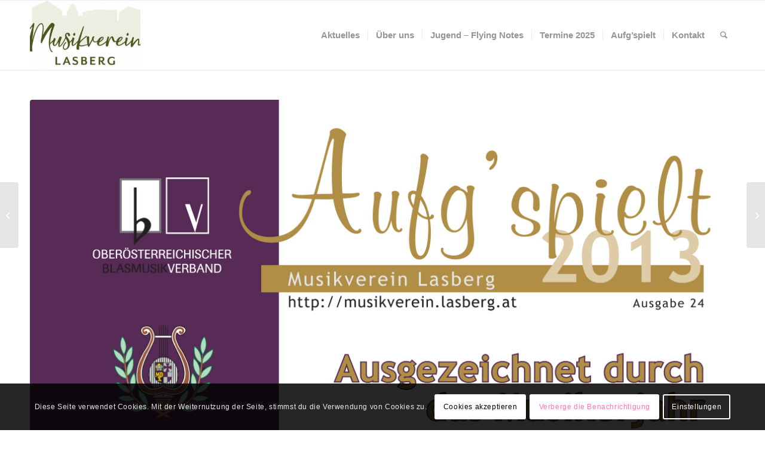

--- FILE ---
content_type: text/html; charset=UTF-8
request_url: https://www.musikverein-lasberg.at/aufgspielt-2013/
body_size: 21200
content:
<!DOCTYPE html><html lang="de" class="html_stretched responsive av-preloader-disabled  html_header_top html_logo_left html_main_nav_header html_menu_right html_large html_header_sticky html_header_shrinking html_mobile_menu_tablet html_header_searchicon html_content_align_center html_header_unstick_top_disabled html_header_stretch_disabled html_av-overlay-side html_av-overlay-side-classic html_av-submenu-noclone html_entry_id_1290 av-cookies-consent-show-message-bar av-cookies-cookie-consent-enabled av-cookies-can-opt-out av-cookies-user-needs-accept-button avia-cookie-check-browser-settings av-no-preview av-custom-lightbox html_text_menu_active av-mobile-menu-switch-default"><head><meta charset="UTF-8" /><meta name="robots" content="index, follow" /><meta name="viewport" content="width=device-width, initial-scale=1"><title>Aufg&#8217;spielt 2013 &#8211; Musikverein Lasberg</title><meta name='robots' content='max-image-preview:large' /> <script defer src="[data-uri]"></script> <link rel="alternate" title="oEmbed (JSON)" type="application/json+oembed" href="https://www.musikverein-lasberg.at/wp-json/oembed/1.0/embed?url=https%3A%2F%2Fwww.musikverein-lasberg.at%2Faufgspielt-2013%2F" /><link rel="alternate" title="oEmbed (XML)" type="text/xml+oembed" href="https://www.musikverein-lasberg.at/wp-json/oembed/1.0/embed?url=https%3A%2F%2Fwww.musikverein-lasberg.at%2Faufgspielt-2013%2F&#038;format=xml" /><style id='wp-img-auto-sizes-contain-inline-css' type='text/css'>img:is([sizes=auto i],[sizes^="auto," i]){contain-intrinsic-size:3000px 1500px}
/*# sourceURL=wp-img-auto-sizes-contain-inline-css */</style><style id='wp-emoji-styles-inline-css' type='text/css'>img.wp-smiley, img.emoji {
		display: inline !important;
		border: none !important;
		box-shadow: none !important;
		height: 1em !important;
		width: 1em !important;
		margin: 0 0.07em !important;
		vertical-align: -0.1em !important;
		background: none !important;
		padding: 0 !important;
	}
/*# sourceURL=wp-emoji-styles-inline-css */</style><style id='wp-block-library-inline-css' type='text/css'>:root{--wp-block-synced-color:#7a00df;--wp-block-synced-color--rgb:122,0,223;--wp-bound-block-color:var(--wp-block-synced-color);--wp-editor-canvas-background:#ddd;--wp-admin-theme-color:#007cba;--wp-admin-theme-color--rgb:0,124,186;--wp-admin-theme-color-darker-10:#006ba1;--wp-admin-theme-color-darker-10--rgb:0,107,160.5;--wp-admin-theme-color-darker-20:#005a87;--wp-admin-theme-color-darker-20--rgb:0,90,135;--wp-admin-border-width-focus:2px}@media (min-resolution:192dpi){:root{--wp-admin-border-width-focus:1.5px}}.wp-element-button{cursor:pointer}:root .has-very-light-gray-background-color{background-color:#eee}:root .has-very-dark-gray-background-color{background-color:#313131}:root .has-very-light-gray-color{color:#eee}:root .has-very-dark-gray-color{color:#313131}:root .has-vivid-green-cyan-to-vivid-cyan-blue-gradient-background{background:linear-gradient(135deg,#00d084,#0693e3)}:root .has-purple-crush-gradient-background{background:linear-gradient(135deg,#34e2e4,#4721fb 50%,#ab1dfe)}:root .has-hazy-dawn-gradient-background{background:linear-gradient(135deg,#faaca8,#dad0ec)}:root .has-subdued-olive-gradient-background{background:linear-gradient(135deg,#fafae1,#67a671)}:root .has-atomic-cream-gradient-background{background:linear-gradient(135deg,#fdd79a,#004a59)}:root .has-nightshade-gradient-background{background:linear-gradient(135deg,#330968,#31cdcf)}:root .has-midnight-gradient-background{background:linear-gradient(135deg,#020381,#2874fc)}:root{--wp--preset--font-size--normal:16px;--wp--preset--font-size--huge:42px}.has-regular-font-size{font-size:1em}.has-larger-font-size{font-size:2.625em}.has-normal-font-size{font-size:var(--wp--preset--font-size--normal)}.has-huge-font-size{font-size:var(--wp--preset--font-size--huge)}.has-text-align-center{text-align:center}.has-text-align-left{text-align:left}.has-text-align-right{text-align:right}.has-fit-text{white-space:nowrap!important}#end-resizable-editor-section{display:none}.aligncenter{clear:both}.items-justified-left{justify-content:flex-start}.items-justified-center{justify-content:center}.items-justified-right{justify-content:flex-end}.items-justified-space-between{justify-content:space-between}.screen-reader-text{border:0;clip-path:inset(50%);height:1px;margin:-1px;overflow:hidden;padding:0;position:absolute;width:1px;word-wrap:normal!important}.screen-reader-text:focus{background-color:#ddd;clip-path:none;color:#444;display:block;font-size:1em;height:auto;left:5px;line-height:normal;padding:15px 23px 14px;text-decoration:none;top:5px;width:auto;z-index:100000}html :where(.has-border-color){border-style:solid}html :where([style*=border-top-color]){border-top-style:solid}html :where([style*=border-right-color]){border-right-style:solid}html :where([style*=border-bottom-color]){border-bottom-style:solid}html :where([style*=border-left-color]){border-left-style:solid}html :where([style*=border-width]){border-style:solid}html :where([style*=border-top-width]){border-top-style:solid}html :where([style*=border-right-width]){border-right-style:solid}html :where([style*=border-bottom-width]){border-bottom-style:solid}html :where([style*=border-left-width]){border-left-style:solid}html :where(img[class*=wp-image-]){height:auto;max-width:100%}:where(figure){margin:0 0 1em}html :where(.is-position-sticky){--wp-admin--admin-bar--position-offset:var(--wp-admin--admin-bar--height,0px)}@media screen and (max-width:600px){html :where(.is-position-sticky){--wp-admin--admin-bar--position-offset:0px}}

/*# sourceURL=wp-block-library-inline-css */</style><style id='global-styles-inline-css' type='text/css'>:root{--wp--preset--aspect-ratio--square: 1;--wp--preset--aspect-ratio--4-3: 4/3;--wp--preset--aspect-ratio--3-4: 3/4;--wp--preset--aspect-ratio--3-2: 3/2;--wp--preset--aspect-ratio--2-3: 2/3;--wp--preset--aspect-ratio--16-9: 16/9;--wp--preset--aspect-ratio--9-16: 9/16;--wp--preset--color--black: #000000;--wp--preset--color--cyan-bluish-gray: #abb8c3;--wp--preset--color--white: #ffffff;--wp--preset--color--pale-pink: #f78da7;--wp--preset--color--vivid-red: #cf2e2e;--wp--preset--color--luminous-vivid-orange: #ff6900;--wp--preset--color--luminous-vivid-amber: #fcb900;--wp--preset--color--light-green-cyan: #7bdcb5;--wp--preset--color--vivid-green-cyan: #00d084;--wp--preset--color--pale-cyan-blue: #8ed1fc;--wp--preset--color--vivid-cyan-blue: #0693e3;--wp--preset--color--vivid-purple: #9b51e0;--wp--preset--color--metallic-red: #b02b2c;--wp--preset--color--maximum-yellow-red: #edae44;--wp--preset--color--yellow-sun: #eeee22;--wp--preset--color--palm-leaf: #83a846;--wp--preset--color--aero: #7bb0e7;--wp--preset--color--old-lavender: #745f7e;--wp--preset--color--steel-teal: #5f8789;--wp--preset--color--raspberry-pink: #d65799;--wp--preset--color--medium-turquoise: #4ecac2;--wp--preset--gradient--vivid-cyan-blue-to-vivid-purple: linear-gradient(135deg,rgb(6,147,227) 0%,rgb(155,81,224) 100%);--wp--preset--gradient--light-green-cyan-to-vivid-green-cyan: linear-gradient(135deg,rgb(122,220,180) 0%,rgb(0,208,130) 100%);--wp--preset--gradient--luminous-vivid-amber-to-luminous-vivid-orange: linear-gradient(135deg,rgb(252,185,0) 0%,rgb(255,105,0) 100%);--wp--preset--gradient--luminous-vivid-orange-to-vivid-red: linear-gradient(135deg,rgb(255,105,0) 0%,rgb(207,46,46) 100%);--wp--preset--gradient--very-light-gray-to-cyan-bluish-gray: linear-gradient(135deg,rgb(238,238,238) 0%,rgb(169,184,195) 100%);--wp--preset--gradient--cool-to-warm-spectrum: linear-gradient(135deg,rgb(74,234,220) 0%,rgb(151,120,209) 20%,rgb(207,42,186) 40%,rgb(238,44,130) 60%,rgb(251,105,98) 80%,rgb(254,248,76) 100%);--wp--preset--gradient--blush-light-purple: linear-gradient(135deg,rgb(255,206,236) 0%,rgb(152,150,240) 100%);--wp--preset--gradient--blush-bordeaux: linear-gradient(135deg,rgb(254,205,165) 0%,rgb(254,45,45) 50%,rgb(107,0,62) 100%);--wp--preset--gradient--luminous-dusk: linear-gradient(135deg,rgb(255,203,112) 0%,rgb(199,81,192) 50%,rgb(65,88,208) 100%);--wp--preset--gradient--pale-ocean: linear-gradient(135deg,rgb(255,245,203) 0%,rgb(182,227,212) 50%,rgb(51,167,181) 100%);--wp--preset--gradient--electric-grass: linear-gradient(135deg,rgb(202,248,128) 0%,rgb(113,206,126) 100%);--wp--preset--gradient--midnight: linear-gradient(135deg,rgb(2,3,129) 0%,rgb(40,116,252) 100%);--wp--preset--font-size--small: 1rem;--wp--preset--font-size--medium: 1.125rem;--wp--preset--font-size--large: 1.75rem;--wp--preset--font-size--x-large: clamp(1.75rem, 3vw, 2.25rem);--wp--preset--spacing--20: 0.44rem;--wp--preset--spacing--30: 0.67rem;--wp--preset--spacing--40: 1rem;--wp--preset--spacing--50: 1.5rem;--wp--preset--spacing--60: 2.25rem;--wp--preset--spacing--70: 3.38rem;--wp--preset--spacing--80: 5.06rem;--wp--preset--shadow--natural: 6px 6px 9px rgba(0, 0, 0, 0.2);--wp--preset--shadow--deep: 12px 12px 50px rgba(0, 0, 0, 0.4);--wp--preset--shadow--sharp: 6px 6px 0px rgba(0, 0, 0, 0.2);--wp--preset--shadow--outlined: 6px 6px 0px -3px rgb(255, 255, 255), 6px 6px rgb(0, 0, 0);--wp--preset--shadow--crisp: 6px 6px 0px rgb(0, 0, 0);}:root { --wp--style--global--content-size: 800px;--wp--style--global--wide-size: 1130px; }:where(body) { margin: 0; }.wp-site-blocks > .alignleft { float: left; margin-right: 2em; }.wp-site-blocks > .alignright { float: right; margin-left: 2em; }.wp-site-blocks > .aligncenter { justify-content: center; margin-left: auto; margin-right: auto; }:where(.is-layout-flex){gap: 0.5em;}:where(.is-layout-grid){gap: 0.5em;}.is-layout-flow > .alignleft{float: left;margin-inline-start: 0;margin-inline-end: 2em;}.is-layout-flow > .alignright{float: right;margin-inline-start: 2em;margin-inline-end: 0;}.is-layout-flow > .aligncenter{margin-left: auto !important;margin-right: auto !important;}.is-layout-constrained > .alignleft{float: left;margin-inline-start: 0;margin-inline-end: 2em;}.is-layout-constrained > .alignright{float: right;margin-inline-start: 2em;margin-inline-end: 0;}.is-layout-constrained > .aligncenter{margin-left: auto !important;margin-right: auto !important;}.is-layout-constrained > :where(:not(.alignleft):not(.alignright):not(.alignfull)){max-width: var(--wp--style--global--content-size);margin-left: auto !important;margin-right: auto !important;}.is-layout-constrained > .alignwide{max-width: var(--wp--style--global--wide-size);}body .is-layout-flex{display: flex;}.is-layout-flex{flex-wrap: wrap;align-items: center;}.is-layout-flex > :is(*, div){margin: 0;}body .is-layout-grid{display: grid;}.is-layout-grid > :is(*, div){margin: 0;}body{padding-top: 0px;padding-right: 0px;padding-bottom: 0px;padding-left: 0px;}a:where(:not(.wp-element-button)){text-decoration: underline;}:root :where(.wp-element-button, .wp-block-button__link){background-color: #32373c;border-width: 0;color: #fff;font-family: inherit;font-size: inherit;font-style: inherit;font-weight: inherit;letter-spacing: inherit;line-height: inherit;padding-top: calc(0.667em + 2px);padding-right: calc(1.333em + 2px);padding-bottom: calc(0.667em + 2px);padding-left: calc(1.333em + 2px);text-decoration: none;text-transform: inherit;}.has-black-color{color: var(--wp--preset--color--black) !important;}.has-cyan-bluish-gray-color{color: var(--wp--preset--color--cyan-bluish-gray) !important;}.has-white-color{color: var(--wp--preset--color--white) !important;}.has-pale-pink-color{color: var(--wp--preset--color--pale-pink) !important;}.has-vivid-red-color{color: var(--wp--preset--color--vivid-red) !important;}.has-luminous-vivid-orange-color{color: var(--wp--preset--color--luminous-vivid-orange) !important;}.has-luminous-vivid-amber-color{color: var(--wp--preset--color--luminous-vivid-amber) !important;}.has-light-green-cyan-color{color: var(--wp--preset--color--light-green-cyan) !important;}.has-vivid-green-cyan-color{color: var(--wp--preset--color--vivid-green-cyan) !important;}.has-pale-cyan-blue-color{color: var(--wp--preset--color--pale-cyan-blue) !important;}.has-vivid-cyan-blue-color{color: var(--wp--preset--color--vivid-cyan-blue) !important;}.has-vivid-purple-color{color: var(--wp--preset--color--vivid-purple) !important;}.has-metallic-red-color{color: var(--wp--preset--color--metallic-red) !important;}.has-maximum-yellow-red-color{color: var(--wp--preset--color--maximum-yellow-red) !important;}.has-yellow-sun-color{color: var(--wp--preset--color--yellow-sun) !important;}.has-palm-leaf-color{color: var(--wp--preset--color--palm-leaf) !important;}.has-aero-color{color: var(--wp--preset--color--aero) !important;}.has-old-lavender-color{color: var(--wp--preset--color--old-lavender) !important;}.has-steel-teal-color{color: var(--wp--preset--color--steel-teal) !important;}.has-raspberry-pink-color{color: var(--wp--preset--color--raspberry-pink) !important;}.has-medium-turquoise-color{color: var(--wp--preset--color--medium-turquoise) !important;}.has-black-background-color{background-color: var(--wp--preset--color--black) !important;}.has-cyan-bluish-gray-background-color{background-color: var(--wp--preset--color--cyan-bluish-gray) !important;}.has-white-background-color{background-color: var(--wp--preset--color--white) !important;}.has-pale-pink-background-color{background-color: var(--wp--preset--color--pale-pink) !important;}.has-vivid-red-background-color{background-color: var(--wp--preset--color--vivid-red) !important;}.has-luminous-vivid-orange-background-color{background-color: var(--wp--preset--color--luminous-vivid-orange) !important;}.has-luminous-vivid-amber-background-color{background-color: var(--wp--preset--color--luminous-vivid-amber) !important;}.has-light-green-cyan-background-color{background-color: var(--wp--preset--color--light-green-cyan) !important;}.has-vivid-green-cyan-background-color{background-color: var(--wp--preset--color--vivid-green-cyan) !important;}.has-pale-cyan-blue-background-color{background-color: var(--wp--preset--color--pale-cyan-blue) !important;}.has-vivid-cyan-blue-background-color{background-color: var(--wp--preset--color--vivid-cyan-blue) !important;}.has-vivid-purple-background-color{background-color: var(--wp--preset--color--vivid-purple) !important;}.has-metallic-red-background-color{background-color: var(--wp--preset--color--metallic-red) !important;}.has-maximum-yellow-red-background-color{background-color: var(--wp--preset--color--maximum-yellow-red) !important;}.has-yellow-sun-background-color{background-color: var(--wp--preset--color--yellow-sun) !important;}.has-palm-leaf-background-color{background-color: var(--wp--preset--color--palm-leaf) !important;}.has-aero-background-color{background-color: var(--wp--preset--color--aero) !important;}.has-old-lavender-background-color{background-color: var(--wp--preset--color--old-lavender) !important;}.has-steel-teal-background-color{background-color: var(--wp--preset--color--steel-teal) !important;}.has-raspberry-pink-background-color{background-color: var(--wp--preset--color--raspberry-pink) !important;}.has-medium-turquoise-background-color{background-color: var(--wp--preset--color--medium-turquoise) !important;}.has-black-border-color{border-color: var(--wp--preset--color--black) !important;}.has-cyan-bluish-gray-border-color{border-color: var(--wp--preset--color--cyan-bluish-gray) !important;}.has-white-border-color{border-color: var(--wp--preset--color--white) !important;}.has-pale-pink-border-color{border-color: var(--wp--preset--color--pale-pink) !important;}.has-vivid-red-border-color{border-color: var(--wp--preset--color--vivid-red) !important;}.has-luminous-vivid-orange-border-color{border-color: var(--wp--preset--color--luminous-vivid-orange) !important;}.has-luminous-vivid-amber-border-color{border-color: var(--wp--preset--color--luminous-vivid-amber) !important;}.has-light-green-cyan-border-color{border-color: var(--wp--preset--color--light-green-cyan) !important;}.has-vivid-green-cyan-border-color{border-color: var(--wp--preset--color--vivid-green-cyan) !important;}.has-pale-cyan-blue-border-color{border-color: var(--wp--preset--color--pale-cyan-blue) !important;}.has-vivid-cyan-blue-border-color{border-color: var(--wp--preset--color--vivid-cyan-blue) !important;}.has-vivid-purple-border-color{border-color: var(--wp--preset--color--vivid-purple) !important;}.has-metallic-red-border-color{border-color: var(--wp--preset--color--metallic-red) !important;}.has-maximum-yellow-red-border-color{border-color: var(--wp--preset--color--maximum-yellow-red) !important;}.has-yellow-sun-border-color{border-color: var(--wp--preset--color--yellow-sun) !important;}.has-palm-leaf-border-color{border-color: var(--wp--preset--color--palm-leaf) !important;}.has-aero-border-color{border-color: var(--wp--preset--color--aero) !important;}.has-old-lavender-border-color{border-color: var(--wp--preset--color--old-lavender) !important;}.has-steel-teal-border-color{border-color: var(--wp--preset--color--steel-teal) !important;}.has-raspberry-pink-border-color{border-color: var(--wp--preset--color--raspberry-pink) !important;}.has-medium-turquoise-border-color{border-color: var(--wp--preset--color--medium-turquoise) !important;}.has-vivid-cyan-blue-to-vivid-purple-gradient-background{background: var(--wp--preset--gradient--vivid-cyan-blue-to-vivid-purple) !important;}.has-light-green-cyan-to-vivid-green-cyan-gradient-background{background: var(--wp--preset--gradient--light-green-cyan-to-vivid-green-cyan) !important;}.has-luminous-vivid-amber-to-luminous-vivid-orange-gradient-background{background: var(--wp--preset--gradient--luminous-vivid-amber-to-luminous-vivid-orange) !important;}.has-luminous-vivid-orange-to-vivid-red-gradient-background{background: var(--wp--preset--gradient--luminous-vivid-orange-to-vivid-red) !important;}.has-very-light-gray-to-cyan-bluish-gray-gradient-background{background: var(--wp--preset--gradient--very-light-gray-to-cyan-bluish-gray) !important;}.has-cool-to-warm-spectrum-gradient-background{background: var(--wp--preset--gradient--cool-to-warm-spectrum) !important;}.has-blush-light-purple-gradient-background{background: var(--wp--preset--gradient--blush-light-purple) !important;}.has-blush-bordeaux-gradient-background{background: var(--wp--preset--gradient--blush-bordeaux) !important;}.has-luminous-dusk-gradient-background{background: var(--wp--preset--gradient--luminous-dusk) !important;}.has-pale-ocean-gradient-background{background: var(--wp--preset--gradient--pale-ocean) !important;}.has-electric-grass-gradient-background{background: var(--wp--preset--gradient--electric-grass) !important;}.has-midnight-gradient-background{background: var(--wp--preset--gradient--midnight) !important;}.has-small-font-size{font-size: var(--wp--preset--font-size--small) !important;}.has-medium-font-size{font-size: var(--wp--preset--font-size--medium) !important;}.has-large-font-size{font-size: var(--wp--preset--font-size--large) !important;}.has-x-large-font-size{font-size: var(--wp--preset--font-size--x-large) !important;}
/*# sourceURL=global-styles-inline-css */</style><link rel='stylesheet' id='simcal-qtip-css' href='https://www.musikverein-lasberg.at/wp-content/plugins/google-calendar-events/assets/generated/vendor/jquery.qtip.min.css?ver=3.6.1' type='text/css' media='all' /><link rel='stylesheet' id='simcal-default-calendar-grid-css' href='https://www.musikverein-lasberg.at/wp-content/plugins/google-calendar-events/assets/generated/default-calendar-grid.min.css?ver=3.6.1' type='text/css' media='all' /><link rel='stylesheet' id='simcal-default-calendar-list-css' href='https://www.musikverein-lasberg.at/wp-content/plugins/google-calendar-events/assets/generated/default-calendar-list.min.css?ver=3.6.1' type='text/css' media='all' /><link rel='stylesheet' id='avia-merged-styles-css' href='https://www.musikverein-lasberg.at/wp-content/cache/autoptimize/autoptimize_single_9b5fb35d7723140d7f604123ca707be6.php' type='text/css' media='all' /> <script type="text/javascript" src="https://www.musikverein-lasberg.at/wp-includes/js/jquery/jquery.min.js?ver=3.7.1" id="jquery-core-js"></script> <script defer type="text/javascript" src="https://www.musikverein-lasberg.at/wp-includes/js/jquery/jquery-migrate.min.js?ver=3.4.1" id="jquery-migrate-js"></script> <script defer id="photocrati_ajax-js-extra" src="[data-uri]"></script> <script defer type="text/javascript" src="https://www.musikverein-lasberg.at/wp-content/plugins/nextgen-gallery/static/Legacy/ajax.min.js?ver=4.0.3" id="photocrati_ajax-js"></script> <script defer type="text/javascript" src="https://www.musikverein-lasberg.at/wp-content/cache/autoptimize/autoptimize_single_8cd621215b123cb5aa10b5215ba12bc3.php" id="avia-head-scripts-js"></script> <link rel="https://api.w.org/" href="https://www.musikverein-lasberg.at/wp-json/" /><link rel="alternate" title="JSON" type="application/json" href="https://www.musikverein-lasberg.at/wp-json/wp/v2/posts/1290" /><link rel="EditURI" type="application/rsd+xml" title="RSD" href="https://www.musikverein-lasberg.at/xmlrpc.php?rsd" /><link rel="canonical" href="https://www.musikverein-lasberg.at/aufgspielt-2013/" /><link rel='shortlink' href='https://www.musikverein-lasberg.at/?p=1290' /><meta name="cdp-version" content="1.5.0" /><link rel="icon" href="https://www.musikverein-lasberg.at/wp-content/uploads/2020/03/Musikverein-Lasberg-Logo-faerbig-300x160.jpg" type="image/x-icon"> <!--[if lt IE 9]><script src="https://www.musikverein-lasberg.at/wp-content/themes/enfold/js/html5shiv.js"></script><![endif]--><link rel="profile" href="https://gmpg.org/xfn/11" /><link rel="alternate" type="application/rss+xml" title="Musikverein Lasberg RSS2 Feed" href="https://www.musikverein-lasberg.at/feed/" /><link rel="pingback" href="https://www.musikverein-lasberg.at/xmlrpc.php" />  <script defer src="[data-uri]"></script><link rel="icon" href="https://www.musikverein-lasberg.at/wp-content/uploads/2020/03/cropped-Musikverein-Lasberg-Logo-faerbig-32x32.jpg" sizes="32x32" /><link rel="icon" href="https://www.musikverein-lasberg.at/wp-content/uploads/2020/03/cropped-Musikverein-Lasberg-Logo-faerbig-192x192.jpg" sizes="192x192" /><link rel="apple-touch-icon" href="https://www.musikverein-lasberg.at/wp-content/uploads/2020/03/cropped-Musikverein-Lasberg-Logo-faerbig-180x180.jpg" /><meta name="msapplication-TileImage" content="https://www.musikverein-lasberg.at/wp-content/uploads/2020/03/cropped-Musikverein-Lasberg-Logo-faerbig-270x270.jpg" /><style type="text/css">@font-face {font-family: 'entypo-fontello-enfold'; font-weight: normal; font-style: normal; font-display: auto;
		src: url('https://www.musikverein-lasberg.at/wp-content/themes/enfold/config-templatebuilder/avia-template-builder/assets/fonts/entypo-fontello-enfold/entypo-fontello-enfold.woff2') format('woff2'),
		url('https://www.musikverein-lasberg.at/wp-content/themes/enfold/config-templatebuilder/avia-template-builder/assets/fonts/entypo-fontello-enfold/entypo-fontello-enfold.woff') format('woff'),
		url('https://www.musikverein-lasberg.at/wp-content/themes/enfold/config-templatebuilder/avia-template-builder/assets/fonts/entypo-fontello-enfold/entypo-fontello-enfold.ttf') format('truetype'),
		url('https://www.musikverein-lasberg.at/wp-content/themes/enfold/config-templatebuilder/avia-template-builder/assets/fonts/entypo-fontello-enfold/entypo-fontello-enfold.svg#entypo-fontello-enfold') format('svg'),
		url('https://www.musikverein-lasberg.at/wp-content/themes/enfold/config-templatebuilder/avia-template-builder/assets/fonts/entypo-fontello-enfold/entypo-fontello-enfold.eot'),
		url('https://www.musikverein-lasberg.at/wp-content/themes/enfold/config-templatebuilder/avia-template-builder/assets/fonts/entypo-fontello-enfold/entypo-fontello-enfold.eot?#iefix') format('embedded-opentype');
		}

		#top .avia-font-entypo-fontello-enfold, body .avia-font-entypo-fontello-enfold, html body [data-av_iconfont='entypo-fontello-enfold']:before{ font-family: 'entypo-fontello-enfold'; }
		
		@font-face {font-family: 'entypo-fontello'; font-weight: normal; font-style: normal; font-display: auto;
		src: url('https://www.musikverein-lasberg.at/wp-content/themes/enfold/config-templatebuilder/avia-template-builder/assets/fonts/entypo-fontello/entypo-fontello.woff2') format('woff2'),
		url('https://www.musikverein-lasberg.at/wp-content/themes/enfold/config-templatebuilder/avia-template-builder/assets/fonts/entypo-fontello/entypo-fontello.woff') format('woff'),
		url('https://www.musikverein-lasberg.at/wp-content/themes/enfold/config-templatebuilder/avia-template-builder/assets/fonts/entypo-fontello/entypo-fontello.ttf') format('truetype'),
		url('https://www.musikverein-lasberg.at/wp-content/themes/enfold/config-templatebuilder/avia-template-builder/assets/fonts/entypo-fontello/entypo-fontello.svg#entypo-fontello') format('svg'),
		url('https://www.musikverein-lasberg.at/wp-content/themes/enfold/config-templatebuilder/avia-template-builder/assets/fonts/entypo-fontello/entypo-fontello.eot'),
		url('https://www.musikverein-lasberg.at/wp-content/themes/enfold/config-templatebuilder/avia-template-builder/assets/fonts/entypo-fontello/entypo-fontello.eot?#iefix') format('embedded-opentype');
		}

		#top .avia-font-entypo-fontello, body .avia-font-entypo-fontello, html body [data-av_iconfont='entypo-fontello']:before{ font-family: 'entypo-fontello'; }</style></head><body id="top" class="wp-singular post-template-default single single-post postid-1290 single-format-standard wp-theme-enfold stretched sidebar_shadow rtl_columns av-curtain-numeric helvetica neue-websave helvetica_neue  post-type-post category-aufgspielt post_tag-aufgspielt-2013 post_tag-musikerzeitung" itemscope="itemscope" itemtype="https://schema.org/WebPage" ><div id='wrap_all'><header id='header' class='all_colors header_color light_bg_color  av_header_top av_logo_left av_main_nav_header av_menu_right av_large av_header_sticky av_header_shrinking av_header_stretch_disabled av_mobile_menu_tablet av_header_searchicon av_header_unstick_top_disabled av_seperator_small_border av_bottom_nav_disabled  av_alternate_logo_active'  data-av_shrink_factor='50' role="banner" itemscope="itemscope" itemtype="https://schema.org/WPHeader" ><div  id='header_main' class='container_wrap container_wrap_logo'><div class='container av-logo-container'><div class='inner-container'><span class='logo avia-standard-logo'><a href='https://www.musikverein-lasberg.at/' class='' aria-label='Musikverein Lasberg' ><img src="https://www.musikverein-lasberg.at/wp-content/uploads/2020/03/Logo-Musikkappe-Lasberg-Website-300x188.jpg" height="100" width="300" alt='Musikverein Lasberg' title='' /></a></span><nav class='main_menu' data-selectname='Wähle eine Seite'  role="navigation" itemscope="itemscope" itemtype="https://schema.org/SiteNavigationElement" ><div class="avia-menu av-main-nav-wrap"><ul role="menu" class="menu av-main-nav" id="avia-menu"><li role="menuitem" id="menu-item-17530" class="menu-item menu-item-type-post_type menu-item-object-page menu-item-top-level menu-item-top-level-1"><a href="https://www.musikverein-lasberg.at/aktuelles/" itemprop="url" tabindex="0"><span class="avia-bullet"></span><span class="avia-menu-text">Aktuelles</span><span class="avia-menu-fx"><span class="avia-arrow-wrap"><span class="avia-arrow"></span></span></span></a></li><li role="menuitem" id="menu-item-232" class="menu-item menu-item-type-post_type menu-item-object-page menu-item-has-children menu-item-top-level menu-item-top-level-2"><a href="https://www.musikverein-lasberg.at/uber-uns/" itemprop="url" tabindex="0"><span class="avia-bullet"></span><span class="avia-menu-text">Über uns</span><span class="avia-menu-fx"><span class="avia-arrow-wrap"><span class="avia-arrow"></span></span></span></a><ul class="sub-menu"><li role="menuitem" id="menu-item-234" class="menu-item menu-item-type-post_type menu-item-object-page"><a href="https://www.musikverein-lasberg.at/uber-uns/musikrat/" itemprop="url" tabindex="0"><span class="avia-bullet"></span><span class="avia-menu-text">Vorstand</span></a></li><li role="menuitem" id="menu-item-240" class="menu-item menu-item-type-post_type menu-item-object-page"><a href="https://www.musikverein-lasberg.at/kapelle/register/" itemprop="url" tabindex="0"><span class="avia-bullet"></span><span class="avia-menu-text">Register</span></a></li><li role="menuitem" id="menu-item-236" class="menu-item menu-item-type-post_type menu-item-object-page"><a href="https://www.musikverein-lasberg.at/uber-uns/vereinsmitgliedschaft/" itemprop="url" tabindex="0"><span class="avia-bullet"></span><span class="avia-menu-text">Vereinsmitgliedschaft</span></a></li><li role="menuitem" id="menu-item-237" class="menu-item menu-item-type-post_type menu-item-object-page"><a href="https://www.musikverein-lasberg.at/uber-uns/tarife/" itemprop="url" tabindex="0"><span class="avia-bullet"></span><span class="avia-menu-text">Tarife</span></a></li><li role="menuitem" id="menu-item-17664" class="menu-item menu-item-type-post_type menu-item-object-page"><a href="https://www.musikverein-lasberg.at/uber-uns/chronik-verein/" itemprop="url" tabindex="0"><span class="avia-bullet"></span><span class="avia-menu-text">Chronik Verein</span></a></li><li role="menuitem" id="menu-item-239" class="menu-item menu-item-type-post_type menu-item-object-page"><a href="https://www.musikverein-lasberg.at/kapelle/chronik-kapelle/" itemprop="url" tabindex="0"><span class="avia-bullet"></span><span class="avia-menu-text">Chronik Kapelle</span></a></li><li role="menuitem" id="menu-item-235" class="menu-item menu-item-type-post_type menu-item-object-page"><a href="https://www.musikverein-lasberg.at/uber-uns/statuten/" itemprop="url" tabindex="0"><span class="avia-bullet"></span><span class="avia-menu-text">Statuten</span></a></li></ul></li><li role="menuitem" id="menu-item-17545" class="menu-item menu-item-type-post_type menu-item-object-page menu-item-top-level menu-item-top-level-3"><a href="https://www.musikverein-lasberg.at/jugend-flying-notes/" itemprop="url" tabindex="0"><span class="avia-bullet"></span><span class="avia-menu-text">Jugend – Flying Notes</span><span class="avia-menu-fx"><span class="avia-arrow-wrap"><span class="avia-arrow"></span></span></span></a></li><li role="menuitem" id="menu-item-17537" class="menu-item menu-item-type-post_type menu-item-object-page menu-item-mega-parent  menu-item-top-level menu-item-top-level-4"><a href="https://www.musikverein-lasberg.at/programmpunkte/" itemprop="url" tabindex="0"><span class="avia-bullet"></span><span class="avia-menu-text">Termine 2025</span><span class="avia-menu-fx"><span class="avia-arrow-wrap"><span class="avia-arrow"></span></span></span></a></li><li role="menuitem" id="menu-item-17780" class="menu-item menu-item-type-post_type menu-item-object-page menu-item-top-level menu-item-top-level-5"><a href="https://www.musikverein-lasberg.at/aufgspielt/" itemprop="url" tabindex="0"><span class="avia-bullet"></span><span class="avia-menu-text">Aufg’spielt</span><span class="avia-menu-fx"><span class="avia-arrow-wrap"><span class="avia-arrow"></span></span></span></a></li><li role="menuitem" id="menu-item-17517" class="menu-item menu-item-type-post_type menu-item-object-page menu-item-top-level menu-item-top-level-6"><a href="https://www.musikverein-lasberg.at/kontakt/" itemprop="url" tabindex="0"><span class="avia-bullet"></span><span class="avia-menu-text">Kontakt</span><span class="avia-menu-fx"><span class="avia-arrow-wrap"><span class="avia-arrow"></span></span></span></a></li><li id="menu-item-search" class="noMobile menu-item menu-item-search-dropdown menu-item-avia-special" role="menuitem"><a class="avia-svg-icon avia-font-svg_entypo-fontello" aria-label="Suche" href="?s=" rel="nofollow" title="Click to open the search input field" data-avia-search-tooltip="
&lt;search&gt;
 &lt;form role=&quot;search&quot; action=&quot;https://www.musikverein-lasberg.at/&quot; id=&quot;searchform&quot; method=&quot;get&quot; class=&quot;&quot;&gt;
 &lt;div&gt;
&lt;span class=&#039;av_searchform_search avia-svg-icon avia-font-svg_entypo-fontello&#039; data-av_svg_icon=&#039;search&#039; data-av_iconset=&#039;svg_entypo-fontello&#039;&gt;&lt;svg version=&quot;1.1&quot; xmlns=&quot;http://www.w3.org/2000/svg&quot; width=&quot;25&quot; height=&quot;32&quot; viewBox=&quot;0 0 25 32&quot; preserveAspectRatio=&quot;xMidYMid meet&quot; aria-labelledby=&#039;av-svg-title-1&#039; aria-describedby=&#039;av-svg-desc-1&#039; role=&quot;graphics-symbol&quot; aria-hidden=&quot;true&quot;&gt;
&lt;title id=&#039;av-svg-title-1&#039;&gt;Search&lt;/title&gt;
&lt;desc id=&#039;av-svg-desc-1&#039;&gt;Search&lt;/desc&gt;
&lt;path d=&quot;M24.704 24.704q0.96 1.088 0.192 1.984l-1.472 1.472q-1.152 1.024-2.176 0l-6.080-6.080q-2.368 1.344-4.992 1.344-4.096 0-7.136-3.040t-3.040-7.136 2.88-7.008 6.976-2.912 7.168 3.040 3.072 7.136q0 2.816-1.472 5.184zM3.008 13.248q0 2.816 2.176 4.992t4.992 2.176 4.832-2.016 2.016-4.896q0-2.816-2.176-4.96t-4.992-2.144-4.832 2.016-2.016 4.832z&quot;&gt;&lt;/path&gt;
&lt;/svg&gt;&lt;/span&gt;			&lt;input type=&quot;submit&quot; value=&quot;&quot; id=&quot;searchsubmit&quot; class=&quot;button&quot; title=&quot;Enter at least 3 characters to show search results in a dropdown or click to route to search result page to show all results&quot; /&gt;
 &lt;input type=&quot;search&quot; id=&quot;s&quot; name=&quot;s&quot; value=&quot;&quot; aria-label=&#039;Suche&#039; placeholder=&#039;Suche&#039; required /&gt;
 &lt;/div&gt;
 &lt;/form&gt;
&lt;/search&gt;
" data-av_svg_icon='search' data-av_iconset='svg_entypo-fontello'><svg version="1.1" xmlns="http://www.w3.org/2000/svg" width="25" height="32" viewBox="0 0 25 32" preserveAspectRatio="xMidYMid meet" aria-labelledby='av-svg-title-2' aria-describedby='av-svg-desc-2' role="graphics-symbol" aria-hidden="true"><title id='av-svg-title-2'>Click to open the search input field</title> <desc id='av-svg-desc-2'>Click to open the search input field</desc> <path d="M24.704 24.704q0.96 1.088 0.192 1.984l-1.472 1.472q-1.152 1.024-2.176 0l-6.080-6.080q-2.368 1.344-4.992 1.344-4.096 0-7.136-3.040t-3.040-7.136 2.88-7.008 6.976-2.912 7.168 3.040 3.072 7.136q0 2.816-1.472 5.184zM3.008 13.248q0 2.816 2.176 4.992t4.992 2.176 4.832-2.016 2.016-4.896q0-2.816-2.176-4.96t-4.992-2.144-4.832 2.016-2.016 4.832z"></path> </svg><span class="avia_hidden_link_text">Suche</span></a></li><li class="av-burger-menu-main menu-item-avia-special " role="menuitem"> <a href="#" aria-label="Menü" aria-hidden="false"> <span class="av-hamburger av-hamburger--spin av-js-hamburger"> <span class="av-hamburger-box"> <span class="av-hamburger-inner"></span> <strong>Menü</strong> </span> </span> <span class="avia_hidden_link_text">Menü</span> </a></li></ul></div></nav></div></div></div><div class="header_bg"></div></header><div id='main' class='all_colors' data-scroll-offset='116'><div class='container_wrap container_wrap_first main_color fullsize'><div class='container template-blog template-single-blog '><main class='content units av-content-full alpha  av-blog-meta-author-disabled av-blog-meta-comments-disabled av-main-single'  role="main" itemscope="itemscope" itemtype="https://schema.org/Blog" ><article class="post-entry post-entry-type-standard post-entry-1290 post-loop-1 post-parity-odd post-entry-last single-big with-slider post-1290 post type-post status-publish format-standard has-post-thumbnail hentry category-aufgspielt tag-aufgspielt-2013 tag-musikerzeitung"  itemscope="itemscope" itemtype="https://schema.org/BlogPosting" itemprop="blogPost" ><div class="big-preview single-big"  itemprop="image" itemscope="itemscope" itemtype="https://schema.org/ImageObject" ><a href="https://www.musikverein-lasberg.at/wp-content/uploads/2013/12/Aufgspielt-2013-700x1024.jpg"  title="Aufgspielt 2013" ><img loading="lazy" width="289" height="423" src="https://www.musikverein-lasberg.at/wp-content/uploads/2013/12/Aufgspielt-2013.jpg" class="wp-image-1293 avia-img-lazy-loading-1293 attachment-entry_without_sidebar size-entry_without_sidebar wp-post-image" alt="Aufgspielt 2013" decoding="async" /></a></div><div class="blog-meta"></div><div class='entry-content-wrapper clearfix standard-content'><header class="entry-content-header" aria-label="Post: Aufg&#8217;spielt 2013"><h1 class='post-title entry-title '  itemprop="headline" >Aufg&#8217;spielt 2013<span class="post-format-icon minor-meta"></span></h1><span class="post-meta-infos"><time class="date-container minor-meta updated"  itemprop="datePublished" datetime="2013-01-13T21:10:17+01:00" >13. Januar 2013</time><span class="text-sep">/</span><span class="blog-categories minor-meta">in <a href="https://www.musikverein-lasberg.at/kategorie/aufgspielt/" rel="tag">Aufg'spielt</a></span></span></header><div class="entry-content"  itemprop="text" ><p><strong>Ausgabe 24: Ausgezeichnet durch das Musikerjahr</strong></p><p>Aus dem Inhalt:</p><ul><li>Neu im Verein</li><li>Blasmusikpreis 2013</li><li>Hollywood in Lasberg</li><li>Flying Notes</li><li>Auszeichnung x 2</li></ul><p><strong>» <a href="http://www.musikverein-lasberg.at/wp-content/uploads/2014/01/Aufgspielt-2013.pdf" target="_blank">Aufg&#8217;spielt 2013 öffnen [PDF]</a></strong></p></div><footer class="entry-footer"><span class="blog-tags minor-meta"><strong>Schlagworte:</strong><span> <a href="https://www.musikverein-lasberg.at/schlagwort/aufgspielt-2013/" rel="tag">Aufg'spielt 2013</a>, <a href="https://www.musikverein-lasberg.at/schlagwort/musikerzeitung/" rel="tag">Musikerzeitung</a></span></span><div class='av-social-sharing-box av-social-sharing-box-default av-social-sharing-box-fullwidth'><div class="av-share-box"><h5 class='av-share-link-description av-no-toc '>Eintrag teilen</h5><ul class="av-share-box-list noLightbox"><li class='av-share-link av-social-link-facebook avia_social_iconfont' ><a target="_blank" aria-label="Teilen auf Facebook" href='https://www.facebook.com/sharer.php?u=https://www.musikverein-lasberg.at/aufgspielt-2013/&#038;t=Aufg%E2%80%99spielt%202013' data-av_icon='' data-av_iconfont='entypo-fontello'  title='' data-avia-related-tooltip='Teilen auf Facebook'><span class='avia_hidden_link_text'>Teilen auf Facebook</span></a></li><li class='av-share-link av-social-link-whatsapp avia_social_iconfont' ><a target="_blank" aria-label="Teilen auf WhatsApp" href='https://api.whatsapp.com/send?text=https://www.musikverein-lasberg.at/aufgspielt-2013/' data-av_icon='' data-av_iconfont='entypo-fontello'  title='' data-avia-related-tooltip='Teilen auf WhatsApp'><span class='avia_hidden_link_text'>Teilen auf WhatsApp</span></a></li><li class='av-share-link av-social-link-mail avia_social_iconfont' ><a  aria-label="Per E-Mail teilen" href='mailto:?subject=Aufg%E2%80%99spielt%202013&#038;body=https://www.musikverein-lasberg.at/aufgspielt-2013/' data-av_icon='' data-av_iconfont='entypo-fontello'  title='' data-avia-related-tooltip='Per E-Mail teilen'><span class='avia_hidden_link_text'>Per E-Mail teilen</span></a></li></ul></div></div></footer><div class='post_delimiter'></div></div><div class="post_author_timeline"></div><span class='hidden'> <span class='av-structured-data'  itemprop="image" itemscope="itemscope" itemtype="https://schema.org/ImageObject" > <span itemprop='url'>https://www.musikverein-lasberg.at/wp-content/uploads/2013/12/Aufgspielt-2013.jpg</span> <span itemprop='height'>3477</span> <span itemprop='width'>2378</span> </span> <span class='av-structured-data'  itemprop="publisher" itemtype="https://schema.org/Organization" itemscope="itemscope" > <span itemprop='name'>Judith Satzinger</span> <span itemprop='logo' itemscope itemtype='https://schema.org/ImageObject'> <span itemprop='url'>https://www.musikverein-lasberg.at/wp-content/uploads/2020/03/Logo-Musikkappe-Lasberg-Website-300x188.jpg</span> </span> </span><span class='av-structured-data'  itemprop="author" itemscope="itemscope" itemtype="https://schema.org/Person" ><span itemprop='name'>Judith Satzinger</span></span><span class='av-structured-data'  itemprop="datePublished" datetime="2013-01-13T21:10:17+01:00" >2013-01-13 21:10:17</span><span class='av-structured-data'  itemprop="dateModified" itemtype="https://schema.org/dateModified" >2015-09-07 17:45:25</span><span class='av-structured-data'  itemprop="mainEntityOfPage" itemtype="https://schema.org/mainEntityOfPage" ><span itemprop='name'>Aufg&#8217;spielt 2013</span></span></span></article><div class='single-big'></div><div class='related_posts clearfix av-related-style-tooltip'><h5 class="related_title">Das könnte Dich auch interessieren</h5><div class="related_entries_container"><div class='av_one_eighth no_margin  alpha relThumb relThumb1 relThumbOdd post-format-standard related_column'><a href='https://www.musikverein-lasberg.at/aufgspielt-2020-jetzt-online/' class='relThumWrap noLightbox' aria-label='Link zu: Aufg&#8217;spielt 2020 &#8211; jetzt online'><span class='related_image_wrap' data-avia-related-tooltip="Aufg&#8217;spielt 2020 &#8211; jetzt online"><img width="180" height="180" src="https://www.musikverein-lasberg.at/wp-content/uploads/2021/01/Aufpspielt_jetzt-online-180x180.jpg" class="wp-image-17962 avia-img-lazy-loading-17962 attachment-square size-square wp-post-image" alt="" title="Aufpspielt_jetzt online" decoding="async" loading="lazy" /><span class='related-format-icon '><span class='related-format-icon-inner avia-svg-icon avia-font-svg_entypo-fontello' data-av_svg_icon='pencil' data-av_iconset='svg_entypo-fontello'><svg version="1.1" xmlns="http://www.w3.org/2000/svg" width="25" height="32" viewBox="0 0 25 32" preserveAspectRatio="xMidYMid meet" role="graphics-symbol" aria-hidden="true"> <path d="M22.976 5.44q1.024 1.024 1.504 2.048t0.48 1.536v0.512l-8.064 8.064-9.28 9.216-7.616 1.664 1.6-7.68 9.28-9.216 8.064-8.064q1.728-0.384 4.032 1.92zM7.168 25.92l0.768-0.768q-0.064-1.408-1.664-3.008-0.704-0.704-1.44-1.12t-1.12-0.416l-0.448-0.064-0.704 0.768-0.576 2.56q0.896 0.512 1.472 1.088 0.768 0.768 1.152 1.536z"></path> </svg></span></span></span><strong class="av-related-title">Aufg&#8217;spielt 2020 &#8211; jetzt online</strong></a></div></div></div><div class='comment-entry post-entry'></div></main></div></div><div class='container_wrap footer_color' id='footer'><div class='container'><div class='flex_column av_one_fourth  first el_before_av_one_fourth'><section id="text-2" class="widget clearfix widget_text"><div class="textwidget"><p><a href="https://www.musikverein-lasberg.at/"><strong>Musikverein Lasberg</strong></a></p><p>Musikheim<br /> Markt 26a | 4291 Lasberg</p></div> <span class="seperator extralight-border"></span></section></div><div class='flex_column av_one_fourth  el_after_av_one_fourth el_before_av_one_fourth '><section id="text-5" class="widget clearfix widget_text"><div class="textwidget"><p><strong><a href="https://www.musikverein-lasberg.at/kontakt/" target="_blank" rel="noopener">Kontakt</a></strong></p><p>Wir freuen uns von Ihnen zu hören!</p></div> <span class="seperator extralight-border"></span></section></div><div class='flex_column av_one_fourth  el_after_av_one_fourth el_before_av_one_fourth '><section id="text-4" class="widget clearfix widget_text"><div class="textwidget"><p>Besuchen Sie uns auch auf <strong><a href="https://www.facebook.com/Trachtenmusikkapelle-Lasberg-181835173306/">Facebook </a></strong>oder <strong><a href="https://www.instagram.com/musikverein.lasberg/">Instagram</a></strong></p></div> <span class="seperator extralight-border"></span></section></div><div class='flex_column av_one_fourth  el_after_av_one_fourth el_before_av_one_fourth '><section id="text-3" class="widget clearfix widget_text"><div class="textwidget"><p><strong><a href="https://www.musikverein-lasberg.at/kontakt/impressum/" target="_blank" rel="noopener">Impressum</a><br /> <a href="https://www.musikverein-lasberg.at/datenschutzerklaerung/" target="_blank" rel="noopener">Datenschutzerklärung</a></strong></p></div> <span class="seperator extralight-border"></span></section></div></div></div><footer class='container_wrap socket_color' id='socket'  role="contentinfo" itemscope="itemscope" itemtype="https://schema.org/WPFooter" aria-label="Copyright and company info" ><div class='container'> <span class='copyright'>© Copyright  - <a href='https://www.musikverein-lasberg.at/'>Musikverein Lasberg</a> - <a rel='nofollow' href='https://kriesi.at'>powered by Enfold WordPress Theme</a></span><ul class='noLightbox social_bookmarks icon_count_1'></ul></div></footer></div> <a class='avia-post-nav avia-post-prev without-image' href='https://www.musikverein-lasberg.at/60er-helmut-satzinger-2/' title='Link to: 60er Helmut Satzinger' aria-label='60er Helmut Satzinger'><span class="label iconfont avia-svg-icon avia-font-svg_entypo-fontello" data-av_svg_icon='left-open-mini' data-av_iconset='svg_entypo-fontello'><svg version="1.1" xmlns="http://www.w3.org/2000/svg" width="8" height="32" viewBox="0 0 8 32" preserveAspectRatio="xMidYMid meet" aria-labelledby='av-svg-title-6' aria-describedby='av-svg-desc-6' role="graphics-symbol" aria-hidden="true"><title id='av-svg-title-6'>Link to: 60er Helmut Satzinger</title> <desc id='av-svg-desc-6'>Link to: 60er Helmut Satzinger</desc> <path d="M8.064 21.44q0.832 0.832 0 1.536-0.832 0.832-1.536 0l-6.144-6.208q-0.768-0.768 0-1.6l6.144-6.208q0.704-0.832 1.536 0 0.832 0.704 0 1.536l-4.992 5.504z"></path> </svg></span><span class="entry-info-wrap"><span class="entry-info"><span class='entry-title'>60er Helmut Satzinger</span></span></span></a><a class='avia-post-nav avia-post-next with-image' href='https://www.musikverein-lasberg.at/fruhjahrskonzert-2013/' title='Link to: Hollywood in Lasberg' aria-label='Hollywood in Lasberg'><span class="label iconfont avia-svg-icon avia-font-svg_entypo-fontello" data-av_svg_icon='right-open-mini' data-av_iconset='svg_entypo-fontello'><svg version="1.1" xmlns="http://www.w3.org/2000/svg" width="8" height="32" viewBox="0 0 8 32" preserveAspectRatio="xMidYMid meet" aria-labelledby='av-svg-title-7' aria-describedby='av-svg-desc-7' role="graphics-symbol" aria-hidden="true"><title id='av-svg-title-7'>Link to: Hollywood in Lasberg</title> <desc id='av-svg-desc-7'>Link to: Hollywood in Lasberg</desc> <path d="M0.416 21.44l5.056-5.44-5.056-5.504q-0.832-0.832 0-1.536 0.832-0.832 1.536 0l6.144 6.208q0.768 0.832 0 1.6l-6.144 6.208q-0.704 0.832-1.536 0-0.832-0.704 0-1.536z"></path> </svg></span><span class="entry-info-wrap"><span class="entry-info"><span class='entry-image'><img width="80" height="80" src="https://www.musikverein-lasberg.at/wp-content/uploads/2013/04/IMG_8103-150x150.jpg" class="wp-image-265 avia-img-lazy-loading-265 attachment-thumbnail size-thumbnail wp-post-image" alt="" decoding="async" loading="lazy" /></span><span class='entry-title'>Hollywood in Lasberg</span></span></span></a></div> <a href='#top' title='Nach oben scrollen' id='scroll-top-link' class='avia-svg-icon avia-font-svg_entypo-fontello' data-av_svg_icon='up-open' data-av_iconset='svg_entypo-fontello' tabindex='-1' aria-hidden='true'> <svg version="1.1" xmlns="http://www.w3.org/2000/svg" width="19" height="32" viewBox="0 0 19 32" preserveAspectRatio="xMidYMid meet" aria-labelledby='av-svg-title-8' aria-describedby='av-svg-desc-8' role="graphics-symbol" aria-hidden="true"><title id='av-svg-title-8'>Nach oben scrollen</title> <desc id='av-svg-desc-8'>Nach oben scrollen</desc> <path d="M18.048 18.24q0.512 0.512 0.512 1.312t-0.512 1.312q-1.216 1.216-2.496 0l-6.272-6.016-6.272 6.016q-1.28 1.216-2.496 0-0.512-0.512-0.512-1.312t0.512-1.312l7.488-7.168q0.512-0.512 1.28-0.512t1.28 0.512z"></path> </svg> <span class="avia_hidden_link_text">Nach oben scrollen</span> </a><div id="fb-root"></div><div class="avia-cookie-consent-wrap" aria-hidden="true"><div class='avia-cookie-consent cookiebar-hidden  avia-cookiemessage-bottom'  aria-hidden='true'  data-contents='34f5f45b8c820282f92b1b2958dd27f2||v1.0' ><div class="container"><p class='avia_cookie_text'>Diese Seite verwendet Cookies. Mit der Weiternutzung der Seite, stimmst du die Verwendung von Cookies zu.</p><a href='#' class='avia-button avia-color-theme-color-highlight avia-cookie-consent-button avia-cookie-consent-button-1  avia-cookie-close-bar '  title="Erlaube die Verwendung von Cookies - du kannst verwendete Cookies in den Einstellungen bearbeiten" >Cookies akzeptieren</a><a href='#' class='avia-button avia-color-theme-color-highlight avia-cookie-consent-button avia-cookie-consent-button-2 av-extra-cookie-btn  avia-cookie-hide-notification'  title="Erlaube die Verwendung von Cookies nicht - manche Funktionen deiner Seite funktionieren eventuell nicht, wie erwartet." >Verberge die Benachrichtigung</a><a href='#' class='avia-button avia-color-theme-color-highlight avia-cookie-consent-button avia-cookie-consent-button-3 av-extra-cookie-btn  avia-cookie-info-btn '  title="Erfahre mehr über Cookies und wähle welche du zulassen willst und welche nicht." >Einstellungen</a></div></div><div id='av-consent-extra-info' data-nosnippet class='av-inline-modal main_color avia-hide-popup-close'><style type="text/css" data-created_by="avia_inline_auto" id="style-css-av-av_heading-ab56c8a07edcd3c7f84612e8c0e56536">#top .av-special-heading.av-av_heading-ab56c8a07edcd3c7f84612e8c0e56536{
margin:10px 0 0 0;
padding-bottom:10px;
}
body .av-special-heading.av-av_heading-ab56c8a07edcd3c7f84612e8c0e56536 .av-special-heading-tag .heading-char{
font-size:25px;
}
.av-special-heading.av-av_heading-ab56c8a07edcd3c7f84612e8c0e56536 .av-subheading{
font-size:15px;
}</style><div  class='av-special-heading av-av_heading-ab56c8a07edcd3c7f84612e8c0e56536 av-special-heading-h3 blockquote modern-quote'><h3 class='av-special-heading-tag '  itemprop="headline"  >Cookie- und Datenschutzeinstellungen</h3><div class="special-heading-border"><div class="special-heading-inner-border"></div></div></div><br /><style type="text/css" data-created_by="avia_inline_auto" id="style-css-av-jhe1dyat-4d09ad3ba40142c2b823d908995f0385">#top .hr.av-jhe1dyat-4d09ad3ba40142c2b823d908995f0385{
margin-top:0px;
margin-bottom:0px;
}
.hr.av-jhe1dyat-4d09ad3ba40142c2b823d908995f0385 .hr-inner{
width:100%;
}</style><div  class='hr av-jhe1dyat-4d09ad3ba40142c2b823d908995f0385 hr-custom hr-left hr-icon-no'><span class='hr-inner inner-border-av-border-thin'><span class="hr-inner-style"></span></span></div><br /><div  class='tabcontainer av-jhds1skt-57ef9df26b3cd01206052db147fbe716 sidebar_tab sidebar_tab_left noborder_tabs'><section class='av_tab_section av_tab_section av-av_tab-e661993492ee4d1db99413436e494c4a' ><div id='tab-id-1-tab' class='tab active_tab' role='tab' aria-selected="true" tabindex="0" data-fake-id='#tab-id-1' aria-controls='tab-id-1-content' >Wie wir Cookies verwenden</div><div id='tab-id-1-content' class='tab_content active_tab_content' role='tabpanel' aria-labelledby='tab-id-1-tab' aria-hidden="false"><div class='tab_inner_content invers-color' ><p>Wir können Cookies anfordern, die auf Ihrem Gerät eingestellt werden. Wir verwenden Cookies, um uns mitzuteilen, wenn Sie unsere Websites besuchen, wie Sie mit uns interagieren, Ihre Nutzererfahrung verbessern und Ihre Beziehung zu unserer Website anpassen.</p><p> Klicken Sie auf die verschiedenen Kategorienüberschriften, um mehr zu erfahren. Sie können auch einige Ihrer Einstellungen ändern. Beachten Sie, dass das Blockieren einiger Arten von Cookies Auswirkungen auf Ihre Erfahrung auf unseren Websites und auf die Dienste haben kann, die wir anbieten können.</p></div></div></section><section class='av_tab_section av_tab_section av-av_tab-e85749298b43eb51a32924d9b645e530' ><div id='tab-id-2-tab' class='tab' role='tab' aria-selected="false" tabindex="0" data-fake-id='#tab-id-2' aria-controls='tab-id-2-content' >Notwendige Website Cookies</div><div id='tab-id-2-content' class='tab_content' role='tabpanel' aria-labelledby='tab-id-2-tab' aria-hidden="true"><div class='tab_inner_content invers-color' ><p>Diese Cookies sind unbedingt erforderlich, um Ihnen die auf unserer Webseite verfügbaren Dienste und Funktionen zur Verfügung zu stellen.</p><p>Da diese Cookies für die auf unserer Webseite verfügbaren Dienste und Funktionen unbedingt erforderlich sind, hat die Ablehnung Auswirkungen auf die Funktionsweise unserer Webseite. Sie können Cookies jederzeit blockieren oder löschen, indem Sie Ihre Browsereinstellungen ändern und das Blockieren aller Cookies auf dieser Webseite erzwingen. Sie werden jedoch immer aufgefordert, Cookies zu akzeptieren / abzulehnen, wenn Sie unsere Website erneut besuchen.</p><p>Wir respektieren es voll und ganz, wenn Sie Cookies ablehnen möchten. Um zu vermeiden, dass Sie immer wieder nach Cookies gefragt werden, erlauben Sie uns bitte, einen Cookie für Ihre Einstellungen zu speichern. Sie können sich jederzeit abmelden oder andere Cookies zulassen, um unsere Dienste vollumfänglich nutzen zu können. Wenn Sie Cookies ablehnen, werden alle gesetzten Cookies auf unserer Domain entfernt.</p><p>Wir stellen Ihnen eine Liste der von Ihrem Computer auf unserer Domain gespeicherten Cookies zur Verfügung. Aus Sicherheitsgründen können wie Ihnen keine Cookies anzeigen, die von anderen Domains gespeichert werden. Diese können Sie in den Sicherheitseinstellungen Ihres Browsers einsehen.</p><div class="av-switch-aviaPrivacyRefuseCookiesHideBar av-toggle-switch av-cookie-disable-external-toggle av-cookie-save-checked av-cookie-default-checked"><label><input type="checkbox" checked="checked" id="aviaPrivacyRefuseCookiesHideBar" class="aviaPrivacyRefuseCookiesHideBar " name="aviaPrivacyRefuseCookiesHideBar" ><span class="toggle-track"></span><span class="toggle-label-content">Aktivieren, damit die Nachrichtenleiste dauerhaft ausgeblendet wird und alle Cookies, denen nicht zugestimmt wurde, abgelehnt werden. Wir benötigen zwei Cookies, damit diese Einstellung gespeichert wird. Andernfalls wird diese Mitteilung bei jedem Seitenladen eingeblendet werden.</span></label></div><div class="av-switch-aviaPrivacyEssentialCookiesEnabled av-toggle-switch av-cookie-disable-external-toggle av-cookie-save-checked av-cookie-default-checked"><label><input type="checkbox" checked="checked" id="aviaPrivacyEssentialCookiesEnabled" class="aviaPrivacyEssentialCookiesEnabled " name="aviaPrivacyEssentialCookiesEnabled" ><span class="toggle-track"></span><span class="toggle-label-content">Hier klicken, um notwendige Cookies zu aktivieren/deaktivieren.</span></label></div></div></div></section><section class='av_tab_section av_tab_section av-av_tab-912b9eccc5e87c9c8edbd5f4397202fd' ><div id='tab-id-3-tab' class='tab' role='tab' aria-selected="false" tabindex="0" data-fake-id='#tab-id-3' aria-controls='tab-id-3-content' >Andere externe Dienste</div><div id='tab-id-3-content' class='tab_content' role='tabpanel' aria-labelledby='tab-id-3-tab' aria-hidden="true"><div class='tab_inner_content invers-color' ><p>Wir nutzen auch verschiedene externe Dienste wie Google Webfonts, Google Maps und externe Videoanbieter. Da diese Anbieter möglicherweise personenbezogene Daten von Ihnen speichern, können Sie diese hier deaktivieren. Bitte beachten Sie, dass eine Deaktivierung dieser Cookies die Funktionalität und das Aussehen unserer Webseite erheblich beeinträchtigen kann. Die Änderungen werden nach einem Neuladen der Seite wirksam.</p><p>Google Webfont Einstellungen:</p><div class="av-switch-aviaPrivacyGoogleWebfontsDisabled av-toggle-switch av-cookie-disable-external-toggle av-cookie-save-unchecked av-cookie-default-checked"><label><input type="checkbox" checked="checked" id="aviaPrivacyGoogleWebfontsDisabled" class="aviaPrivacyGoogleWebfontsDisabled " name="aviaPrivacyGoogleWebfontsDisabled" ><span class="toggle-track"></span><span class="toggle-label-content">Hier klicken, um Google Webfonts zu aktivieren/deaktivieren.</span></label></div><p>Google Maps Einstellungen:</p><div class="av-switch-aviaPrivacyGoogleMapsDisabled av-toggle-switch av-cookie-disable-external-toggle av-cookie-save-unchecked av-cookie-default-checked"><label><input type="checkbox" checked="checked" id="aviaPrivacyGoogleMapsDisabled" class="aviaPrivacyGoogleMapsDisabled " name="aviaPrivacyGoogleMapsDisabled" ><span class="toggle-track"></span><span class="toggle-label-content">Hier klicken, um Google Maps zu aktivieren/deaktivieren.</span></label></div><p>Google reCaptcha Einstellungen:</p><div class="av-switch-aviaPrivacyGoogleReCaptchaDisabled av-toggle-switch av-cookie-disable-external-toggle av-cookie-save-unchecked av-cookie-default-checked"><label><input type="checkbox" checked="checked" id="aviaPrivacyGoogleReCaptchaDisabled" class="aviaPrivacyGoogleReCaptchaDisabled " name="aviaPrivacyGoogleReCaptchaDisabled" ><span class="toggle-track"></span><span class="toggle-label-content">Hier klicken, um Google reCaptcha zu aktivieren/deaktivieren.</span></label></div><p>Vimeo und YouTube Einstellungen:</p><div class="av-switch-aviaPrivacyVideoEmbedsDisabled av-toggle-switch av-cookie-disable-external-toggle av-cookie-save-unchecked av-cookie-default-checked"><label><input type="checkbox" checked="checked" id="aviaPrivacyVideoEmbedsDisabled" class="aviaPrivacyVideoEmbedsDisabled " name="aviaPrivacyVideoEmbedsDisabled" ><span class="toggle-track"></span><span class="toggle-label-content">Hier klicken, um Videoeinbettungen zu aktivieren/deaktivieren.</span></label></div></div></div></section></div><div class="avia-cookie-consent-modal-buttons-wrap"><a href='#' class='avia-button avia-color-theme-color-highlight avia-cookie-consent-button avia-cookie-consent-button-4  avia-cookie-close-bar avia-cookie-consent-modal-button'  title="Cookie-Nutzung erlauben, du kannst die benutzen Cookies und Dienste immer bearbeiten" >Einstellungen akzeptieren</a><a href='#' class='avia-button avia-color-theme-color-highlight avia-cookie-consent-button avia-cookie-consent-button-5 av-extra-cookie-btn avia-cookie-consent-modal-button avia-cookie-hide-notification'  title="Cookie- und Dienst-Nutzung nicht erlauben - einige Funktionen auf deiner Seite funktionieren eventuell nicht wie erwartet." >Verberge nur die Benachrichtigung</a></div></div></div><script type="speculationrules">{"prefetch":[{"source":"document","where":{"and":[{"href_matches":"/*"},{"not":{"href_matches":["/wp-*.php","/wp-admin/*","/wp-content/uploads/*","/wp-content/*","/wp-content/plugins/*","/wp-content/themes/enfold/*","/*\\?(.+)"]}},{"not":{"selector_matches":"a[rel~=\"nofollow\"]"}},{"not":{"selector_matches":".no-prefetch, .no-prefetch a"}}]},"eagerness":"conservative"}]}</script> <script defer src="[data-uri]"></script> <script defer id="ngg_common-js-extra" src="[data-uri]"></script> <script defer type="text/javascript" src="https://www.musikverein-lasberg.at/wp-content/cache/autoptimize/autoptimize_single_74e2d44ab22959be5be92e1bba5ab94e.php?ver=4.0.3" id="ngg_common-js"></script> <script defer type="text/javascript" src="https://www.musikverein-lasberg.at/wp-content/cache/autoptimize/autoptimize_single_19c6f03af54df11f0dbce4a230cf330f.php?ver=4.0.3" id="ngg_lightbox_context-js"></script> <script defer type="text/javascript" src="https://www.musikverein-lasberg.at/wp-content/plugins/google-calendar-events/assets/generated/vendor/jquery.qtip.min.js?ver=3.6.1" id="simcal-qtip-js"></script> <script defer id="simcal-default-calendar-js-extra" src="[data-uri]"></script> <script defer type="text/javascript" src="https://www.musikverein-lasberg.at/wp-content/plugins/google-calendar-events/assets/generated/default-calendar.min.js?ver=3.6.1" id="simcal-default-calendar-js"></script> <script defer id="avia-cookie-js-js-extra" src="[data-uri]"></script> <script defer type="text/javascript" src="https://www.musikverein-lasberg.at/wp-content/plugins/google-calendar-events/assets/generated/vendor/imagesloaded.pkgd.min.js?ver=3.6.1" id="simplecalendar-imagesloaded-js"></script> <script defer id="avia-footer-scripts-js-extra" src="[data-uri]"></script> <script defer type="text/javascript" src="https://www.musikverein-lasberg.at/wp-content/cache/autoptimize/autoptimize_single_cb3f96d8fedfba4f152aaee75182d171.php" id="avia-footer-scripts-js"></script> <script id="wp-emoji-settings" type="application/json">{"baseUrl":"https://s.w.org/images/core/emoji/17.0.2/72x72/","ext":".png","svgUrl":"https://s.w.org/images/core/emoji/17.0.2/svg/","svgExt":".svg","source":{"concatemoji":"https://www.musikverein-lasberg.at/wp-includes/js/wp-emoji-release.min.js?ver=0a5b997e3842cbf7a74414748640bc5e"}}</script> <script type="module">/*! This file is auto-generated */
const a=JSON.parse(document.getElementById("wp-emoji-settings").textContent),o=(window._wpemojiSettings=a,"wpEmojiSettingsSupports"),s=["flag","emoji"];function i(e){try{var t={supportTests:e,timestamp:(new Date).valueOf()};sessionStorage.setItem(o,JSON.stringify(t))}catch(e){}}function c(e,t,n){e.clearRect(0,0,e.canvas.width,e.canvas.height),e.fillText(t,0,0);t=new Uint32Array(e.getImageData(0,0,e.canvas.width,e.canvas.height).data);e.clearRect(0,0,e.canvas.width,e.canvas.height),e.fillText(n,0,0);const a=new Uint32Array(e.getImageData(0,0,e.canvas.width,e.canvas.height).data);return t.every((e,t)=>e===a[t])}function p(e,t){e.clearRect(0,0,e.canvas.width,e.canvas.height),e.fillText(t,0,0);var n=e.getImageData(16,16,1,1);for(let e=0;e<n.data.length;e++)if(0!==n.data[e])return!1;return!0}function u(e,t,n,a){switch(t){case"flag":return n(e,"\ud83c\udff3\ufe0f\u200d\u26a7\ufe0f","\ud83c\udff3\ufe0f\u200b\u26a7\ufe0f")?!1:!n(e,"\ud83c\udde8\ud83c\uddf6","\ud83c\udde8\u200b\ud83c\uddf6")&&!n(e,"\ud83c\udff4\udb40\udc67\udb40\udc62\udb40\udc65\udb40\udc6e\udb40\udc67\udb40\udc7f","\ud83c\udff4\u200b\udb40\udc67\u200b\udb40\udc62\u200b\udb40\udc65\u200b\udb40\udc6e\u200b\udb40\udc67\u200b\udb40\udc7f");case"emoji":return!a(e,"\ud83e\u1fac8")}return!1}function f(e,t,n,a){let r;const o=(r="undefined"!=typeof WorkerGlobalScope&&self instanceof WorkerGlobalScope?new OffscreenCanvas(300,150):document.createElement("canvas")).getContext("2d",{willReadFrequently:!0}),s=(o.textBaseline="top",o.font="600 32px Arial",{});return e.forEach(e=>{s[e]=t(o,e,n,a)}),s}function r(e){var t=document.createElement("script");t.src=e,t.defer=!0,document.head.appendChild(t)}a.supports={everything:!0,everythingExceptFlag:!0},new Promise(t=>{let n=function(){try{var e=JSON.parse(sessionStorage.getItem(o));if("object"==typeof e&&"number"==typeof e.timestamp&&(new Date).valueOf()<e.timestamp+604800&&"object"==typeof e.supportTests)return e.supportTests}catch(e){}return null}();if(!n){if("undefined"!=typeof Worker&&"undefined"!=typeof OffscreenCanvas&&"undefined"!=typeof URL&&URL.createObjectURL&&"undefined"!=typeof Blob)try{var e="postMessage("+f.toString()+"("+[JSON.stringify(s),u.toString(),c.toString(),p.toString()].join(",")+"));",a=new Blob([e],{type:"text/javascript"});const r=new Worker(URL.createObjectURL(a),{name:"wpTestEmojiSupports"});return void(r.onmessage=e=>{i(n=e.data),r.terminate(),t(n)})}catch(e){}i(n=f(s,u,c,p))}t(n)}).then(e=>{for(const n in e)a.supports[n]=e[n],a.supports.everything=a.supports.everything&&a.supports[n],"flag"!==n&&(a.supports.everythingExceptFlag=a.supports.everythingExceptFlag&&a.supports[n]);var t;a.supports.everythingExceptFlag=a.supports.everythingExceptFlag&&!a.supports.flag,a.supports.everything||((t=a.source||{}).concatemoji?r(t.concatemoji):t.wpemoji&&t.twemoji&&(r(t.twemoji),r(t.wpemoji)))});
//# sourceURL=https://www.musikverein-lasberg.at/wp-includes/js/wp-emoji-loader.min.js</script> <script defer src="[data-uri]"></script></body></html>
<!-- Dynamic page generated in 1.861 seconds. -->
<!-- Cached page generated by WP-Super-Cache on 2026-01-22 05:50:33 -->

<!-- super cache -->